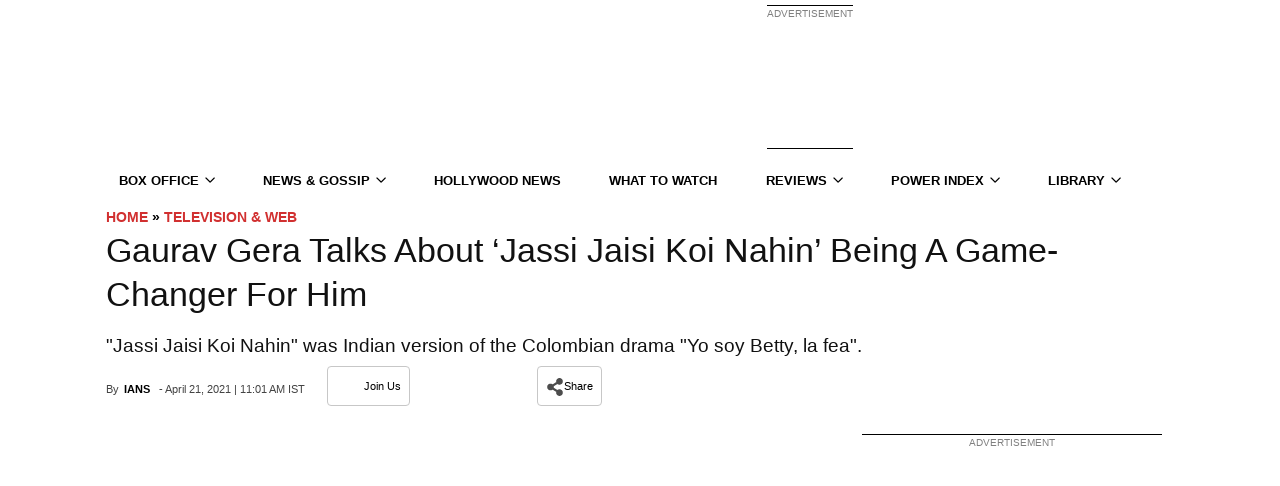

--- FILE ---
content_type: text/plain;charset=UTF-8
request_url: https://c.pub.network/v2/c
body_size: -112
content:
28afc8a6-ee0d-4886-9cda-a78fb0e6e5e1

--- FILE ---
content_type: application/javascript; charset=utf-8
request_url: https://fundingchoicesmessages.google.com/f/AGSKWxXldhz2JQul0zfBd6j5BOEAPVYmqRshrQes1lEAgmqp1UnmbEA057EUsoOJQjKE6UOf6lki-pBe_G3pYdPh_HogMBap22tpU3LGgCjRnk5nhxrWoZpXeEV3JRtxYZvcgRH9gBc1qemN85btk6Mf4yjb4NjQXZVOvPwC2ROiSBuqimUsLM7rD7FFOG_z/_/banners/460/zaz-admanager./oas_mjx.-advertisment-/pop?tid=
body_size: -1292
content:
window['b3d919ae-54b4-4894-ad3d-27a66ff18f2e'] = true;

--- FILE ---
content_type: text/plain;charset=UTF-8
request_url: https://c.pub.network/v2/c
body_size: -260
content:
9a29e414-076f-4f7b-bdb5-f349dcfff0c0